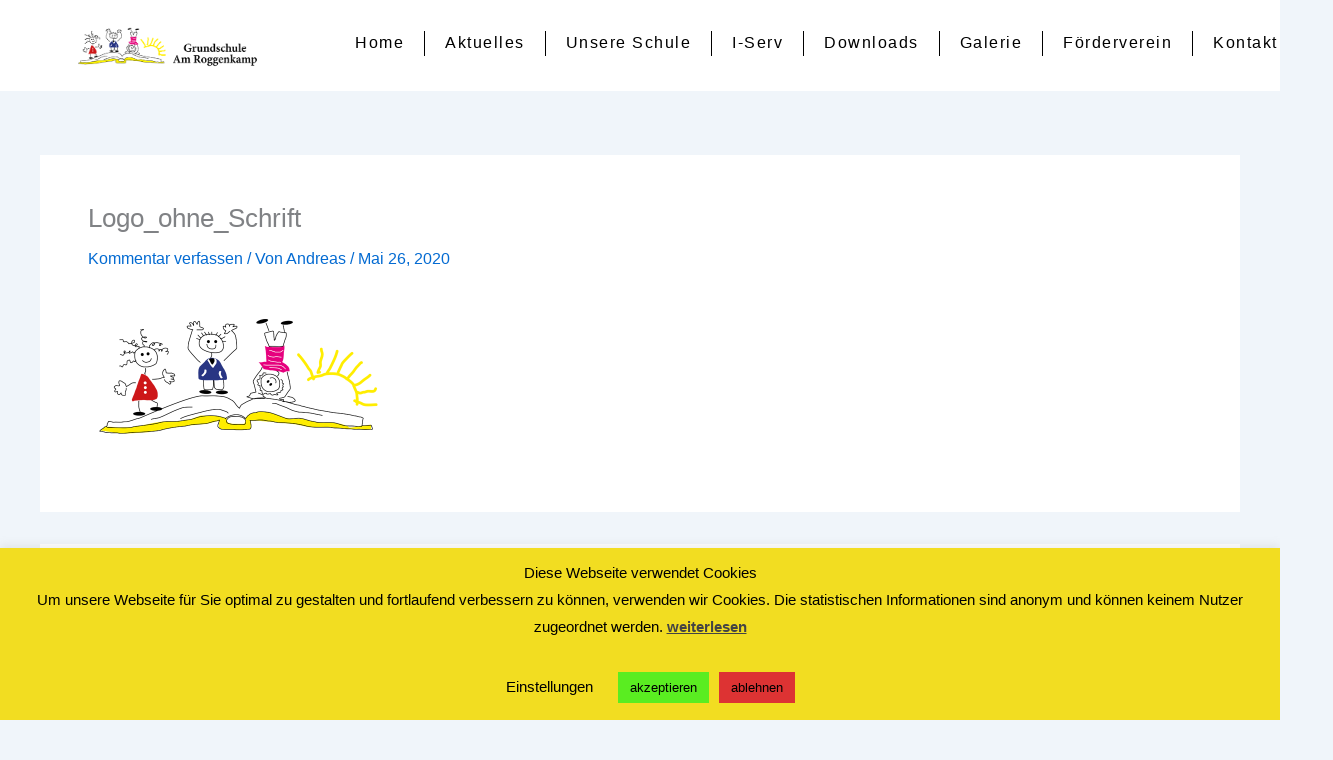

--- FILE ---
content_type: text/css
request_url: https://www.gsamro.de/wp-content/uploads/elementor/css/post-3524.css?ver=1768676918
body_size: 554
content:
.elementor-3524 .elementor-element.elementor-element-4f0fd89{--display:grid;--e-con-grid-template-columns:repeat(3, 1fr);--e-con-grid-template-rows:repeat(1, 1fr);--grid-auto-flow:row;}.elementor-widget-image .widget-image-caption{color:var( --e-global-color-text );font-family:var( --e-global-typography-text-font-family ), Sans-serif;font-weight:var( --e-global-typography-text-font-weight );}.elementor-3524 .elementor-element.elementor-element-8a0f26c{text-align:end;}.elementor-3524 .elementor-element.elementor-element-8a0f26c img{width:48%;}.elementor-3524 .elementor-element.elementor-element-e097d8e{--display:flex;--flex-direction:column;--container-widget-width:100%;--container-widget-height:initial;--container-widget-flex-grow:0;--container-widget-align-self:initial;--flex-wrap-mobile:wrap;}.elementor-widget-nav-menu .elementor-nav-menu .elementor-item{font-family:var( --e-global-typography-primary-font-family ), Sans-serif;font-weight:var( --e-global-typography-primary-font-weight );}.elementor-widget-nav-menu .elementor-nav-menu--main .elementor-item{color:var( --e-global-color-text );fill:var( --e-global-color-text );}.elementor-widget-nav-menu .elementor-nav-menu--main .elementor-item:hover,
					.elementor-widget-nav-menu .elementor-nav-menu--main .elementor-item.elementor-item-active,
					.elementor-widget-nav-menu .elementor-nav-menu--main .elementor-item.highlighted,
					.elementor-widget-nav-menu .elementor-nav-menu--main .elementor-item:focus{color:var( --e-global-color-accent );fill:var( --e-global-color-accent );}.elementor-widget-nav-menu .elementor-nav-menu--main:not(.e--pointer-framed) .elementor-item:before,
					.elementor-widget-nav-menu .elementor-nav-menu--main:not(.e--pointer-framed) .elementor-item:after{background-color:var( --e-global-color-accent );}.elementor-widget-nav-menu .e--pointer-framed .elementor-item:before,
					.elementor-widget-nav-menu .e--pointer-framed .elementor-item:after{border-color:var( --e-global-color-accent );}.elementor-widget-nav-menu{--e-nav-menu-divider-color:var( --e-global-color-text );}.elementor-widget-nav-menu .elementor-nav-menu--dropdown .elementor-item, .elementor-widget-nav-menu .elementor-nav-menu--dropdown  .elementor-sub-item{font-family:var( --e-global-typography-accent-font-family ), Sans-serif;font-weight:var( --e-global-typography-accent-font-weight );}.elementor-3524 .elementor-element.elementor-element-b76f1af .elementor-menu-toggle{margin:0 auto;}.elementor-3524 .elementor-element.elementor-element-b76f1af .elementor-nav-menu .elementor-item{font-family:"Arial", Sans-serif;font-weight:400;}.elementor-3524 .elementor-element.elementor-element-b76f1af .elementor-nav-menu--main .elementor-item{color:var( --e-global-color-4161488d );fill:var( --e-global-color-4161488d );}.elementor-3524 .elementor-element.elementor-element-b76f1af .elementor-nav-menu--main .elementor-item:hover,
					.elementor-3524 .elementor-element.elementor-element-b76f1af .elementor-nav-menu--main .elementor-item.elementor-item-active,
					.elementor-3524 .elementor-element.elementor-element-b76f1af .elementor-nav-menu--main .elementor-item.highlighted,
					.elementor-3524 .elementor-element.elementor-element-b76f1af .elementor-nav-menu--main .elementor-item:focus{color:var( --e-global-color-573e5c61 );fill:var( --e-global-color-573e5c61 );}.elementor-3524 .elementor-element.elementor-element-b76f1af .elementor-nav-menu--main:not(.e--pointer-framed) .elementor-item:before,
					.elementor-3524 .elementor-element.elementor-element-b76f1af .elementor-nav-menu--main:not(.e--pointer-framed) .elementor-item:after{background-color:var( --e-global-color-600c1b2 );}.elementor-3524 .elementor-element.elementor-element-b76f1af .e--pointer-framed .elementor-item:before,
					.elementor-3524 .elementor-element.elementor-element-b76f1af .e--pointer-framed .elementor-item:after{border-color:var( --e-global-color-600c1b2 );}.elementor-3524 .elementor-element.elementor-element-b76f1af .elementor-nav-menu--main .elementor-item.elementor-item-active{color:var( --e-global-color-1902fd09 );}.elementor-3524 .elementor-element.elementor-element-b76f1af .elementor-nav-menu--main:not(.e--pointer-framed) .elementor-item.elementor-item-active:before,
					.elementor-3524 .elementor-element.elementor-element-b76f1af .elementor-nav-menu--main:not(.e--pointer-framed) .elementor-item.elementor-item-active:after{background-color:var( --e-global-color-1902fd09 );}.elementor-3524 .elementor-element.elementor-element-b76f1af .e--pointer-framed .elementor-item.elementor-item-active:before,
					.elementor-3524 .elementor-element.elementor-element-b76f1af .e--pointer-framed .elementor-item.elementor-item-active:after{border-color:var( --e-global-color-1902fd09 );}.elementor-3524 .elementor-element.elementor-element-b76f1af{--e-nav-menu-divider-content:"";--e-nav-menu-divider-style:solid;--e-nav-menu-divider-width:1px;}.elementor-3524 .elementor-element.elementor-element-b76f1af .e--pointer-framed .elementor-item:before{border-width:1px;}.elementor-3524 .elementor-element.elementor-element-b76f1af .e--pointer-framed.e--animation-draw .elementor-item:before{border-width:0 0 1px 1px;}.elementor-3524 .elementor-element.elementor-element-b76f1af .e--pointer-framed.e--animation-draw .elementor-item:after{border-width:1px 1px 0 0;}.elementor-3524 .elementor-element.elementor-element-b76f1af .e--pointer-framed.e--animation-corners .elementor-item:before{border-width:1px 0 0 1px;}.elementor-3524 .elementor-element.elementor-element-b76f1af .e--pointer-framed.e--animation-corners .elementor-item:after{border-width:0 1px 1px 0;}.elementor-3524 .elementor-element.elementor-element-b76f1af .e--pointer-underline .elementor-item:after,
					 .elementor-3524 .elementor-element.elementor-element-b76f1af .e--pointer-overline .elementor-item:before,
					 .elementor-3524 .elementor-element.elementor-element-b76f1af .e--pointer-double-line .elementor-item:before,
					 .elementor-3524 .elementor-element.elementor-element-b76f1af .e--pointer-double-line .elementor-item:after{height:1px;}.elementor-theme-builder-content-area{height:400px;}.elementor-location-header:before, .elementor-location-footer:before{content:"";display:table;clear:both;}@media(max-width:1024px){.elementor-3524 .elementor-element.elementor-element-4f0fd89{--grid-auto-flow:row;}}@media(max-width:767px){.elementor-3524 .elementor-element.elementor-element-4f0fd89{--e-con-grid-template-columns:repeat(1, 1fr);--e-con-grid-template-rows:repeat(1, 1fr);--grid-auto-flow:row;}}